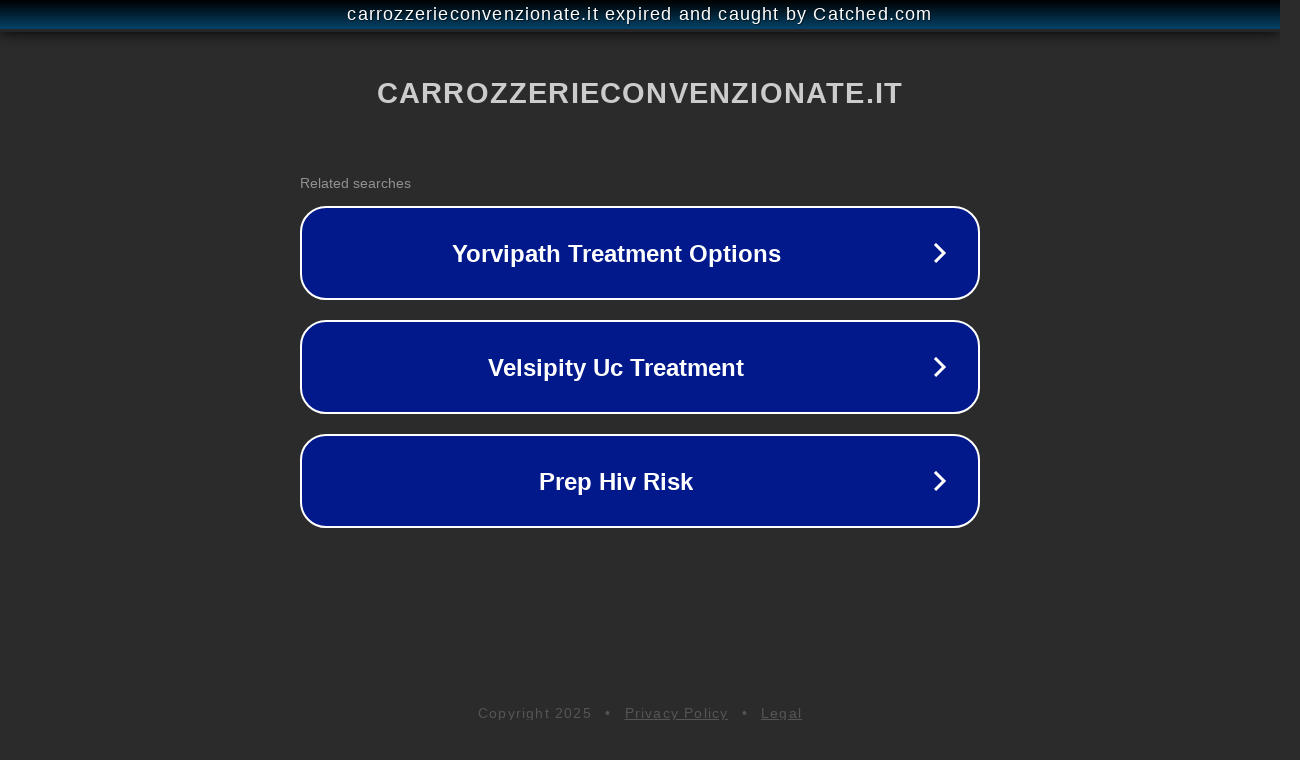

--- FILE ---
content_type: text/html; charset=utf-8
request_url: http://www.carrozzerieconvenzionate.it/c/cat_p/calabria/cosenza/cat_c/cattolica/
body_size: 1146
content:
<!doctype html>
<html data-adblockkey="MFwwDQYJKoZIhvcNAQEBBQADSwAwSAJBANDrp2lz7AOmADaN8tA50LsWcjLFyQFcb/P2Txc58oYOeILb3vBw7J6f4pamkAQVSQuqYsKx3YzdUHCvbVZvFUsCAwEAAQ==_NTCAb33wf0LNqXk5rmclqNeovZUc6LV55pr9hyKAC2QYT3bIMjDOQZ+75+DDnAfPsqslJl9y5IVODRa3EVVpDw==" lang="en" style="background: #2B2B2B;">
<head>
    <meta charset="utf-8">
    <meta name="viewport" content="width=device-width, initial-scale=1">
    <link rel="icon" href="[data-uri]">
    <link rel="preconnect" href="https://www.google.com" crossorigin>
</head>
<body>
<div id="target" style="opacity: 0"></div>
<script>window.park = "[base64]";</script>
<script src="/bfWyvzvSk.js"></script>
</body>
</html>
